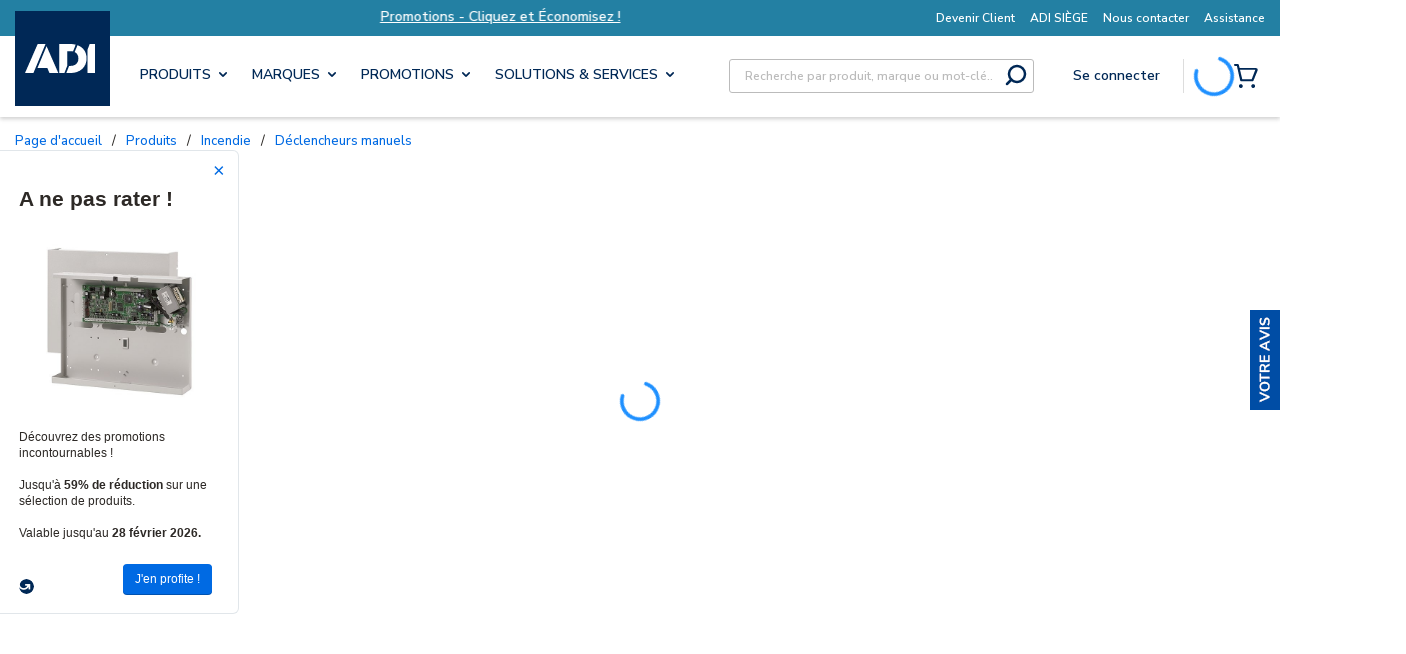

--- FILE ---
content_type: text/html; charset=UTF-8
request_url: https://d6tizftlrpuof.cloudfront.net/live/i/620bed7b9f1f2c5fc36ab065/e37f8195a2a80ffe82f7b9f6e296f042d2f08740.html?tags=left
body_size: 1133
content:
<!DOCTYPE html>
<html ng-app="campaign" lang="en-US">
<head>
    <meta name="viewport" content="width=device-width, initial-scale=1, maximum-scale=1">
    <link rel="stylesheet" href="https://d6tizftlrpuof.cloudfront.net/themes/production/resideo-spring-2025-survey-theme-campaign-7464bf14a663fd85646698ad688ece82.css" type="text/css" />
    <!--[if lt IE 9]>
    <script type="text/javascript" src="//d6tizftlrpuof.cloudfront.net/live/campaign/js/e2456a107d.legacybrowser.js"></script>
    <![endif]-->
</head>
<body ub-campaign='{&quot;id&quot;:&quot;43a002238d89&quot;,&quot;version&quot;:0,&quot;type&quot;:&quot;recruit&quot;,&quot;form&quot;:null,&quot;data&quot;:{&quot;title&quot;:&quot;A ne pas rater !&quot;,&quot;text&quot;:&quot;&lt;br\/&gt;\n&lt;div align=\&quot;center\&quot;&gt;&lt;img src=\&quot;https:\/\/cdn.adiglobal.fr\/pim\/500X500\/10004\/C096-C-E5.jpg\&quot; width=\&quot;90%\&quot; alt=\&quot;ADI Insight\&quot; \/&gt;&lt;\/div&gt;&lt;br\/&gt;\n\nD\u00e9couvrez des promotions incontournables !&lt;br&gt;&lt;br&gt; Jusqu&#039;\u00e0 &lt;strong&gt;59% de r\u00e9duction&lt;\/strong&gt; sur une s\u00e9lection de produits.&lt;br \/&gt;&lt;br \/&gt;\nValable jusqu&#039;au &lt;strong&gt; 28 f\u00e9vrier 2026.&lt;\/strong&gt;&quot;,&quot;buttonText&quot;:&quot;J&#039;en profite !&quot;,&quot;cancelButton&quot;:&quot;&quot;,&quot;position&quot;:&quot;left&quot;,&quot;width&quot;:&quot;200&quot;,&quot;positionOffset&quot;:&quot;53&quot;,&quot;storeIP&quot;:{&quot;active&quot;:false},&quot;theme&quot;:&quot;resideo-spring-2025-survey-theme-campaign&quot;,&quot;html&quot;:true,&quot;recruitUrl&quot;:&quot;https:\/\/www.adiglobal.fr\/Catalog\/Deals\/sale-center?utm_source=GetFeedback&amp;utm_medium=PU&amp;utm_campaign=adi_fr_msf_Jan26&quot;,&quot;showReset&quot;:{&quot;value&quot;:1,&quot;interval&quot;:{&quot;name&quot;:&quot;Day&quot;,&quot;value&quot;:&quot;1&quot;},&quot;active&quot;:false},&quot;showOnce&quot;:false,&quot;store_location&quot;:false,&quot;privacy&quot;:{&quot;text&quot;:&quot;Privacy Policy&quot;,&quot;tooltip&quot;:&quot;We respect your privacy and your data will not be shared.&quot;,&quot;active&quot;:false},&quot;progressBar&quot;:{&quot;active&quot;:false,&quot;type&quot;:&quot;percentage&quot;}}}' allow-html="true">
<div class="container"></div>

<script type="text/javascript" src="//d6tizftlrpuof.cloudfront.net/vendor/1.6.5/angular.min.js"></script>
<script type="text/javascript" src="//d6tizftlrpuof.cloudfront.net/live/campaign/js/911826a44c.campaign.js"></script>
</body>
</html>


--- FILE ---
content_type: text/plain; charset=utf-8
request_url: https://rl.quantummetric.com/adiglobal/hash-check
body_size: -119
content:
["CNLK+eQHnEE=","oRnTViYoujc="]